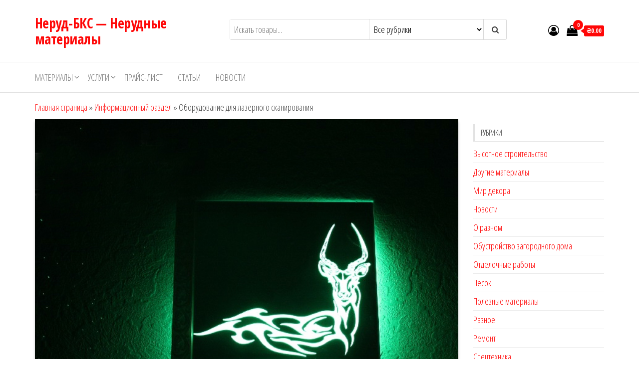

--- FILE ---
content_type: text/html; charset=UTF-8
request_url: https://neruds.ru/strojka/oborudovanie-dlya-lazernogo-skanirovaniya.html
body_size: 16580
content:
<!DOCTYPE html>
<html lang="ru-RU">
    <head>
        <meta charset="UTF-8">
        <meta name="viewport" content="width=device-width, initial-scale=1">
        <link rel="profile" href="http://gmpg.org/xfn/11">
        <meta name='robots' content='index, follow, max-image-preview:large, max-snippet:-1, max-video-preview:-1' />

	<!-- This site is optimized with the Yoast SEO plugin v26.5 - https://yoast.com/wordpress/plugins/seo/ -->
	<title>Оборудование для лазерного сканирования - Неруд-БКС - Нерудные материалы</title>
	<link rel="canonical" href="http://neruds.ru/strojka/oborudovanie-dlya-lazernogo-skanirovaniya.html" />
	<meta property="og:locale" content="ru_RU" />
	<meta property="og:type" content="article" />
	<meta property="og:title" content="Оборудование для лазерного сканирования - Неруд-БКС - Нерудные материалы" />
	<meta property="og:description" content="Область применения Оборудование для лазерного сканирования позволяет максимально быстро получить 3D-модель участка местности или крупного строительного объекта. Все другие методики&hellip;" />
	<meta property="og:url" content="http://neruds.ru/strojka/oborudovanie-dlya-lazernogo-skanirovaniya.html" />
	<meta property="og:site_name" content="Неруд-БКС - Нерудные материалы" />
	<meta property="article:published_time" content="2018-12-13T18:52:24+00:00" />
	<meta property="og:image" content="http://neruds.ru/wp-content/uploads/2018/10/2.jpg" />
	<meta property="og:image:width" content="688" />
	<meta property="og:image:height" content="533" />
	<meta property="og:image:type" content="image/jpeg" />
	<meta name="author" content="admin" />
	<meta name="twitter:card" content="summary_large_image" />
	<meta name="twitter:label1" content="Написано автором" />
	<meta name="twitter:data1" content="admin" />
	<script type="application/ld+json" class="yoast-schema-graph">{"@context":"https://schema.org","@graph":[{"@type":"WebPage","@id":"http://neruds.ru/strojka/oborudovanie-dlya-lazernogo-skanirovaniya.html","url":"http://neruds.ru/strojka/oborudovanie-dlya-lazernogo-skanirovaniya.html","name":"Оборудование для лазерного сканирования - Неруд-БКС - Нерудные материалы","isPartOf":{"@id":"https://neruds.ru/#website"},"primaryImageOfPage":{"@id":"http://neruds.ru/strojka/oborudovanie-dlya-lazernogo-skanirovaniya.html#primaryimage"},"image":{"@id":"http://neruds.ru/strojka/oborudovanie-dlya-lazernogo-skanirovaniya.html#primaryimage"},"thumbnailUrl":"https://neruds.ru/wp-content/uploads/2018/10/2.jpg","datePublished":"2018-12-13T18:52:24+00:00","author":{"@id":"https://neruds.ru/#/schema/person/fe514a856a700077851afd5496d603c1"},"breadcrumb":{"@id":"http://neruds.ru/strojka/oborudovanie-dlya-lazernogo-skanirovaniya.html#breadcrumb"},"inLanguage":"ru-RU","potentialAction":[{"@type":"ReadAction","target":["http://neruds.ru/strojka/oborudovanie-dlya-lazernogo-skanirovaniya.html"]}]},{"@type":"ImageObject","inLanguage":"ru-RU","@id":"http://neruds.ru/strojka/oborudovanie-dlya-lazernogo-skanirovaniya.html#primaryimage","url":"https://neruds.ru/wp-content/uploads/2018/10/2.jpg","contentUrl":"https://neruds.ru/wp-content/uploads/2018/10/2.jpg","width":688,"height":533},{"@type":"BreadcrumbList","@id":"http://neruds.ru/strojka/oborudovanie-dlya-lazernogo-skanirovaniya.html#breadcrumb","itemListElement":[{"@type":"ListItem","position":1,"name":"Главная страница","item":"https://neruds.ru/"},{"@type":"ListItem","position":2,"name":"Информационный раздел","item":"https://neruds.ru/staty.html"},{"@type":"ListItem","position":3,"name":"Оборудование для лазерного сканирования"}]},{"@type":"WebSite","@id":"https://neruds.ru/#website","url":"https://neruds.ru/","name":"Неруд-БКС - Нерудные материалы","description":"","potentialAction":[{"@type":"SearchAction","target":{"@type":"EntryPoint","urlTemplate":"https://neruds.ru/?s={search_term_string}"},"query-input":{"@type":"PropertyValueSpecification","valueRequired":true,"valueName":"search_term_string"}}],"inLanguage":"ru-RU"},{"@type":"Person","@id":"https://neruds.ru/#/schema/person/fe514a856a700077851afd5496d603c1","name":"admin","image":{"@type":"ImageObject","inLanguage":"ru-RU","@id":"https://neruds.ru/#/schema/person/image/","url":"https://secure.gravatar.com/avatar/aa03cdbde1a895f239fab149674bb79d9a10c22ceafa2edb51644b484f543de4?s=96&d=mm&r=g","contentUrl":"https://secure.gravatar.com/avatar/aa03cdbde1a895f239fab149674bb79d9a10c22ceafa2edb51644b484f543de4?s=96&d=mm&r=g","caption":"admin"},"url":"https://neruds.ru/author/admin"}]}</script>
	<!-- / Yoast SEO plugin. -->


<link rel='dns-prefetch' href='//fonts.googleapis.com' />
<link href='https://fonts.gstatic.com' crossorigin rel='preconnect' />
<link rel="alternate" title="oEmbed (JSON)" type="application/json+oembed" href="https://neruds.ru/wp-json/oembed/1.0/embed?url=https%3A%2F%2Fneruds.ru%2Fstrojka%2Foborudovanie-dlya-lazernogo-skanirovaniya.html" />
<link rel="alternate" title="oEmbed (XML)" type="text/xml+oembed" href="https://neruds.ru/wp-json/oembed/1.0/embed?url=https%3A%2F%2Fneruds.ru%2Fstrojka%2Foborudovanie-dlya-lazernogo-skanirovaniya.html&#038;format=xml" />
<style id='wp-img-auto-sizes-contain-inline-css' type='text/css'>
img:is([sizes=auto i],[sizes^="auto," i]){contain-intrinsic-size:3000px 1500px}
/*# sourceURL=wp-img-auto-sizes-contain-inline-css */
</style>
<style id='wp-emoji-styles-inline-css' type='text/css'>

	img.wp-smiley, img.emoji {
		display: inline !important;
		border: none !important;
		box-shadow: none !important;
		height: 1em !important;
		width: 1em !important;
		margin: 0 0.07em !important;
		vertical-align: -0.1em !important;
		background: none !important;
		padding: 0 !important;
	}
/*# sourceURL=wp-emoji-styles-inline-css */
</style>
<style id='classic-theme-styles-inline-css' type='text/css'>
/*! This file is auto-generated */
.wp-block-button__link{color:#fff;background-color:#32373c;border-radius:9999px;box-shadow:none;text-decoration:none;padding:calc(.667em + 2px) calc(1.333em + 2px);font-size:1.125em}.wp-block-file__button{background:#32373c;color:#fff;text-decoration:none}
/*# sourceURL=/wp-includes/css/classic-themes.min.css */
</style>
<link rel='stylesheet' id='woocommerce-layout-css' href='https://neruds.ru/wp-content/plugins/woocommerce/assets/css/woocommerce-layout.css?ver=10.4.3' type='text/css' media='all' />
<link rel='stylesheet' id='woocommerce-smallscreen-css' href='https://neruds.ru/wp-content/plugins/woocommerce/assets/css/woocommerce-smallscreen.css?ver=10.4.3' type='text/css' media='only screen and (max-width: 768px)' />
<link rel='stylesheet' id='woocommerce-general-css' href='https://neruds.ru/wp-content/plugins/woocommerce/assets/css/woocommerce.css?ver=10.4.3' type='text/css' media='all' />
<style id='woocommerce-inline-inline-css' type='text/css'>
.woocommerce form .form-row .required { visibility: visible; }
/*# sourceURL=woocommerce-inline-inline-css */
</style>
<link rel='stylesheet' id='envo-storefront-fonts-css' href='https://fonts.googleapis.com/css?family=Open+Sans+Condensed%3A300%2C500%2C700&#038;subset=cyrillic%2Ccyrillic-ext%2Cgreek%2Cgreek-ext%2Clatin-ext%2Cvietnamese' type='text/css' media='all' />
<link rel='stylesheet' id='bootstrap-css' href='https://neruds.ru/wp-content/themes/envo-storefront/css/bootstrap.css?ver=3.3.7' type='text/css' media='all' />
<link rel='stylesheet' id='mmenu-light-css' href='https://neruds.ru/wp-content/themes/envo-storefront/css/mmenu-light.min.css?ver=1.0.7' type='text/css' media='all' />
<link rel='stylesheet' id='envo-storefront-stylesheet-css' href='https://neruds.ru/wp-content/themes/envo-storefront/style.css?ver=1.0.7' type='text/css' media='all' />
<link rel='stylesheet' id='font-awesome-css' href='https://neruds.ru/wp-content/themes/envo-storefront/css/font-awesome.min.css?ver=4.7.0' type='text/css' media='all' />
<link rel='stylesheet' id='yarpp-thumbnails-css' href='https://neruds.ru/wp-content/plugins/yet-another-related-posts-plugin/style/styles_thumbnails.css?ver=5.30.11' type='text/css' media='all' />
<style id='yarpp-thumbnails-inline-css' type='text/css'>
.yarpp-thumbnails-horizontal .yarpp-thumbnail {width: 160px;height: 200px;margin: 5px;margin-left: 0px;}.yarpp-thumbnail > img, .yarpp-thumbnail-default {width: 150px;height: 150px;margin: 5px;}.yarpp-thumbnails-horizontal .yarpp-thumbnail-title {margin: 7px;margin-top: 0px;width: 150px;}.yarpp-thumbnail-default > img {min-height: 150px;min-width: 150px;}
.yarpp-thumbnails-horizontal .yarpp-thumbnail {width: 160px;height: 200px;margin: 5px;margin-left: 0px;}.yarpp-thumbnail > img, .yarpp-thumbnail-default {width: 150px;height: 150px;margin: 5px;}.yarpp-thumbnails-horizontal .yarpp-thumbnail-title {margin: 7px;margin-top: 0px;width: 150px;}.yarpp-thumbnail-default > img {min-height: 150px;min-width: 150px;}
/*# sourceURL=yarpp-thumbnails-inline-css */
</style>
<link rel='stylesheet' id='yarppRelatedCss-css' href='https://neruds.ru/wp-content/plugins/yet-another-related-posts-plugin/style/related.css?ver=5.30.11' type='text/css' media='all' />
<script type="text/javascript" src="https://neruds.ru/wp-includes/js/jquery/jquery.min.js?ver=3.7.1" id="jquery-core-js"></script>
<script type="text/javascript" src="https://neruds.ru/wp-includes/js/jquery/jquery-migrate.min.js?ver=3.4.1" id="jquery-migrate-js"></script>
<script type="text/javascript" src="http://neruds.ru/wp-content/plugins/wp-fluid-images//lib/fluidimage.js?ver=1.0" id="fluidimage-js"></script>
<script type="text/javascript" src="https://neruds.ru/wp-content/plugins/woocommerce/assets/js/jquery-blockui/jquery.blockUI.min.js?ver=2.7.0-wc.10.4.3" id="wc-jquery-blockui-js" defer="defer" data-wp-strategy="defer"></script>
<script type="text/javascript" src="https://neruds.ru/wp-content/plugins/woocommerce/assets/js/js-cookie/js.cookie.min.js?ver=2.1.4-wc.10.4.3" id="wc-js-cookie-js" defer="defer" data-wp-strategy="defer"></script>
<script type="text/javascript" id="woocommerce-js-extra">
/* <![CDATA[ */
var woocommerce_params = {"ajax_url":"/wp-admin/admin-ajax.php","wc_ajax_url":"/?wc-ajax=%%endpoint%%","i18n_password_show":"\u041f\u043e\u043a\u0430\u0437\u0430\u0442\u044c \u043f\u0430\u0440\u043e\u043b\u044c","i18n_password_hide":"\u0421\u043a\u0440\u044b\u0442\u044c \u043f\u0430\u0440\u043e\u043b\u044c"};
//# sourceURL=woocommerce-js-extra
/* ]]> */
</script>
<script type="text/javascript" src="https://neruds.ru/wp-content/plugins/woocommerce/assets/js/frontend/woocommerce.min.js?ver=10.4.3" id="woocommerce-js" defer="defer" data-wp-strategy="defer"></script>
<script type="text/javascript" id="wc-cart-fragments-js-extra">
/* <![CDATA[ */
var wc_cart_fragments_params = {"ajax_url":"/wp-admin/admin-ajax.php","wc_ajax_url":"/?wc-ajax=%%endpoint%%","cart_hash_key":"wc_cart_hash_1b9f2ae8405c87f77b59ee20a99d6f00","fragment_name":"wc_fragments_1b9f2ae8405c87f77b59ee20a99d6f00","request_timeout":"5000"};
//# sourceURL=wc-cart-fragments-js-extra
/* ]]> */
</script>
<script type="text/javascript" src="https://neruds.ru/wp-content/plugins/woocommerce/assets/js/frontend/cart-fragments.min.js?ver=10.4.3" id="wc-cart-fragments-js" defer="defer" data-wp-strategy="defer"></script>
<link rel="https://api.w.org/" href="https://neruds.ru/wp-json/" /><link rel="alternate" title="JSON" type="application/json" href="https://neruds.ru/wp-json/wp/v2/posts/6435" /><link rel="EditURI" type="application/rsd+xml" title="RSD" href="https://neruds.ru/xmlrpc.php?rsd" />
<meta name="generator" content="WordPress 6.9" />
<meta name="generator" content="WooCommerce 10.4.3" />
<link rel='shortlink' href='https://neruds.ru/?p=6435' />
<script async src="https://pagead2.googlesyndication.com/pagead/js/adsbygoogle.js?client=ca-pub-9891942531980624"
     crossorigin="anonymous"></script>

<meta name="yandex-verification" content="c918aee4065896a4" />
<style data-context="foundation-flickity-css">/*! Flickity v2.0.2
http://flickity.metafizzy.co
---------------------------------------------- */.flickity-enabled{position:relative}.flickity-enabled:focus{outline:0}.flickity-viewport{overflow:hidden;position:relative;height:100%}.flickity-slider{position:absolute;width:100%;height:100%}.flickity-enabled.is-draggable{-webkit-tap-highlight-color:transparent;tap-highlight-color:transparent;-webkit-user-select:none;-moz-user-select:none;-ms-user-select:none;user-select:none}.flickity-enabled.is-draggable .flickity-viewport{cursor:move;cursor:-webkit-grab;cursor:grab}.flickity-enabled.is-draggable .flickity-viewport.is-pointer-down{cursor:-webkit-grabbing;cursor:grabbing}.flickity-prev-next-button{position:absolute;top:50%;width:44px;height:44px;border:none;border-radius:50%;background:#fff;background:hsla(0,0%,100%,.75);cursor:pointer;-webkit-transform:translateY(-50%);transform:translateY(-50%)}.flickity-prev-next-button:hover{background:#fff}.flickity-prev-next-button:focus{outline:0;box-shadow:0 0 0 5px #09f}.flickity-prev-next-button:active{opacity:.6}.flickity-prev-next-button.previous{left:10px}.flickity-prev-next-button.next{right:10px}.flickity-rtl .flickity-prev-next-button.previous{left:auto;right:10px}.flickity-rtl .flickity-prev-next-button.next{right:auto;left:10px}.flickity-prev-next-button:disabled{opacity:.3;cursor:auto}.flickity-prev-next-button svg{position:absolute;left:20%;top:20%;width:60%;height:60%}.flickity-prev-next-button .arrow{fill:#333}.flickity-page-dots{position:absolute;width:100%;bottom:-25px;padding:0;margin:0;list-style:none;text-align:center;line-height:1}.flickity-rtl .flickity-page-dots{direction:rtl}.flickity-page-dots .dot{display:inline-block;width:10px;height:10px;margin:0 8px;background:#333;border-radius:50%;opacity:.25;cursor:pointer}.flickity-page-dots .dot.is-selected{opacity:1}</style><style data-context="foundation-slideout-css">.slideout-menu{position:fixed;left:0;top:0;bottom:0;right:auto;z-index:0;width:256px;overflow-y:auto;-webkit-overflow-scrolling:touch;display:none}.slideout-menu.pushit-right{left:auto;right:0}.slideout-panel{position:relative;z-index:1;will-change:transform}.slideout-open,.slideout-open .slideout-panel,.slideout-open body{overflow:hidden}.slideout-open .slideout-menu{display:block}.pushit{display:none}</style><link rel="pingback" href="https://neruds.ru/xmlrpc.php">
	<noscript><style>.woocommerce-product-gallery{ opacity: 1 !important; }</style></noscript>
	<style type="text/css">.recentcomments a{display:inline !important;padding:0 !important;margin:0 !important;}</style><link rel="canonical" href="https://neruds.ru/strojka/oborudovanie-dlya-lazernogo-skanirovaniya.html" />

<style>.ios7.web-app-mode.has-fixed header{ background-color: rgba(3,122,221,.88);}</style>    <link rel='stylesheet' id='wc-blocks-style-css' href='https://neruds.ru/wp-content/plugins/woocommerce/assets/client/blocks/wc-blocks.css?ver=wc-10.4.3' type='text/css' media='all' />
<style id='global-styles-inline-css' type='text/css'>
:root{--wp--preset--aspect-ratio--square: 1;--wp--preset--aspect-ratio--4-3: 4/3;--wp--preset--aspect-ratio--3-4: 3/4;--wp--preset--aspect-ratio--3-2: 3/2;--wp--preset--aspect-ratio--2-3: 2/3;--wp--preset--aspect-ratio--16-9: 16/9;--wp--preset--aspect-ratio--9-16: 9/16;--wp--preset--color--black: #000000;--wp--preset--color--cyan-bluish-gray: #abb8c3;--wp--preset--color--white: #ffffff;--wp--preset--color--pale-pink: #f78da7;--wp--preset--color--vivid-red: #cf2e2e;--wp--preset--color--luminous-vivid-orange: #ff6900;--wp--preset--color--luminous-vivid-amber: #fcb900;--wp--preset--color--light-green-cyan: #7bdcb5;--wp--preset--color--vivid-green-cyan: #00d084;--wp--preset--color--pale-cyan-blue: #8ed1fc;--wp--preset--color--vivid-cyan-blue: #0693e3;--wp--preset--color--vivid-purple: #9b51e0;--wp--preset--gradient--vivid-cyan-blue-to-vivid-purple: linear-gradient(135deg,rgb(6,147,227) 0%,rgb(155,81,224) 100%);--wp--preset--gradient--light-green-cyan-to-vivid-green-cyan: linear-gradient(135deg,rgb(122,220,180) 0%,rgb(0,208,130) 100%);--wp--preset--gradient--luminous-vivid-amber-to-luminous-vivid-orange: linear-gradient(135deg,rgb(252,185,0) 0%,rgb(255,105,0) 100%);--wp--preset--gradient--luminous-vivid-orange-to-vivid-red: linear-gradient(135deg,rgb(255,105,0) 0%,rgb(207,46,46) 100%);--wp--preset--gradient--very-light-gray-to-cyan-bluish-gray: linear-gradient(135deg,rgb(238,238,238) 0%,rgb(169,184,195) 100%);--wp--preset--gradient--cool-to-warm-spectrum: linear-gradient(135deg,rgb(74,234,220) 0%,rgb(151,120,209) 20%,rgb(207,42,186) 40%,rgb(238,44,130) 60%,rgb(251,105,98) 80%,rgb(254,248,76) 100%);--wp--preset--gradient--blush-light-purple: linear-gradient(135deg,rgb(255,206,236) 0%,rgb(152,150,240) 100%);--wp--preset--gradient--blush-bordeaux: linear-gradient(135deg,rgb(254,205,165) 0%,rgb(254,45,45) 50%,rgb(107,0,62) 100%);--wp--preset--gradient--luminous-dusk: linear-gradient(135deg,rgb(255,203,112) 0%,rgb(199,81,192) 50%,rgb(65,88,208) 100%);--wp--preset--gradient--pale-ocean: linear-gradient(135deg,rgb(255,245,203) 0%,rgb(182,227,212) 50%,rgb(51,167,181) 100%);--wp--preset--gradient--electric-grass: linear-gradient(135deg,rgb(202,248,128) 0%,rgb(113,206,126) 100%);--wp--preset--gradient--midnight: linear-gradient(135deg,rgb(2,3,129) 0%,rgb(40,116,252) 100%);--wp--preset--font-size--small: 13px;--wp--preset--font-size--medium: 20px;--wp--preset--font-size--large: 36px;--wp--preset--font-size--x-large: 42px;--wp--preset--spacing--20: 0.44rem;--wp--preset--spacing--30: 0.67rem;--wp--preset--spacing--40: 1rem;--wp--preset--spacing--50: 1.5rem;--wp--preset--spacing--60: 2.25rem;--wp--preset--spacing--70: 3.38rem;--wp--preset--spacing--80: 5.06rem;--wp--preset--shadow--natural: 6px 6px 9px rgba(0, 0, 0, 0.2);--wp--preset--shadow--deep: 12px 12px 50px rgba(0, 0, 0, 0.4);--wp--preset--shadow--sharp: 6px 6px 0px rgba(0, 0, 0, 0.2);--wp--preset--shadow--outlined: 6px 6px 0px -3px rgb(255, 255, 255), 6px 6px rgb(0, 0, 0);--wp--preset--shadow--crisp: 6px 6px 0px rgb(0, 0, 0);}:where(.is-layout-flex){gap: 0.5em;}:where(.is-layout-grid){gap: 0.5em;}body .is-layout-flex{display: flex;}.is-layout-flex{flex-wrap: wrap;align-items: center;}.is-layout-flex > :is(*, div){margin: 0;}body .is-layout-grid{display: grid;}.is-layout-grid > :is(*, div){margin: 0;}:where(.wp-block-columns.is-layout-flex){gap: 2em;}:where(.wp-block-columns.is-layout-grid){gap: 2em;}:where(.wp-block-post-template.is-layout-flex){gap: 1.25em;}:where(.wp-block-post-template.is-layout-grid){gap: 1.25em;}.has-black-color{color: var(--wp--preset--color--black) !important;}.has-cyan-bluish-gray-color{color: var(--wp--preset--color--cyan-bluish-gray) !important;}.has-white-color{color: var(--wp--preset--color--white) !important;}.has-pale-pink-color{color: var(--wp--preset--color--pale-pink) !important;}.has-vivid-red-color{color: var(--wp--preset--color--vivid-red) !important;}.has-luminous-vivid-orange-color{color: var(--wp--preset--color--luminous-vivid-orange) !important;}.has-luminous-vivid-amber-color{color: var(--wp--preset--color--luminous-vivid-amber) !important;}.has-light-green-cyan-color{color: var(--wp--preset--color--light-green-cyan) !important;}.has-vivid-green-cyan-color{color: var(--wp--preset--color--vivid-green-cyan) !important;}.has-pale-cyan-blue-color{color: var(--wp--preset--color--pale-cyan-blue) !important;}.has-vivid-cyan-blue-color{color: var(--wp--preset--color--vivid-cyan-blue) !important;}.has-vivid-purple-color{color: var(--wp--preset--color--vivid-purple) !important;}.has-black-background-color{background-color: var(--wp--preset--color--black) !important;}.has-cyan-bluish-gray-background-color{background-color: var(--wp--preset--color--cyan-bluish-gray) !important;}.has-white-background-color{background-color: var(--wp--preset--color--white) !important;}.has-pale-pink-background-color{background-color: var(--wp--preset--color--pale-pink) !important;}.has-vivid-red-background-color{background-color: var(--wp--preset--color--vivid-red) !important;}.has-luminous-vivid-orange-background-color{background-color: var(--wp--preset--color--luminous-vivid-orange) !important;}.has-luminous-vivid-amber-background-color{background-color: var(--wp--preset--color--luminous-vivid-amber) !important;}.has-light-green-cyan-background-color{background-color: var(--wp--preset--color--light-green-cyan) !important;}.has-vivid-green-cyan-background-color{background-color: var(--wp--preset--color--vivid-green-cyan) !important;}.has-pale-cyan-blue-background-color{background-color: var(--wp--preset--color--pale-cyan-blue) !important;}.has-vivid-cyan-blue-background-color{background-color: var(--wp--preset--color--vivid-cyan-blue) !important;}.has-vivid-purple-background-color{background-color: var(--wp--preset--color--vivid-purple) !important;}.has-black-border-color{border-color: var(--wp--preset--color--black) !important;}.has-cyan-bluish-gray-border-color{border-color: var(--wp--preset--color--cyan-bluish-gray) !important;}.has-white-border-color{border-color: var(--wp--preset--color--white) !important;}.has-pale-pink-border-color{border-color: var(--wp--preset--color--pale-pink) !important;}.has-vivid-red-border-color{border-color: var(--wp--preset--color--vivid-red) !important;}.has-luminous-vivid-orange-border-color{border-color: var(--wp--preset--color--luminous-vivid-orange) !important;}.has-luminous-vivid-amber-border-color{border-color: var(--wp--preset--color--luminous-vivid-amber) !important;}.has-light-green-cyan-border-color{border-color: var(--wp--preset--color--light-green-cyan) !important;}.has-vivid-green-cyan-border-color{border-color: var(--wp--preset--color--vivid-green-cyan) !important;}.has-pale-cyan-blue-border-color{border-color: var(--wp--preset--color--pale-cyan-blue) !important;}.has-vivid-cyan-blue-border-color{border-color: var(--wp--preset--color--vivid-cyan-blue) !important;}.has-vivid-purple-border-color{border-color: var(--wp--preset--color--vivid-purple) !important;}.has-vivid-cyan-blue-to-vivid-purple-gradient-background{background: var(--wp--preset--gradient--vivid-cyan-blue-to-vivid-purple) !important;}.has-light-green-cyan-to-vivid-green-cyan-gradient-background{background: var(--wp--preset--gradient--light-green-cyan-to-vivid-green-cyan) !important;}.has-luminous-vivid-amber-to-luminous-vivid-orange-gradient-background{background: var(--wp--preset--gradient--luminous-vivid-amber-to-luminous-vivid-orange) !important;}.has-luminous-vivid-orange-to-vivid-red-gradient-background{background: var(--wp--preset--gradient--luminous-vivid-orange-to-vivid-red) !important;}.has-very-light-gray-to-cyan-bluish-gray-gradient-background{background: var(--wp--preset--gradient--very-light-gray-to-cyan-bluish-gray) !important;}.has-cool-to-warm-spectrum-gradient-background{background: var(--wp--preset--gradient--cool-to-warm-spectrum) !important;}.has-blush-light-purple-gradient-background{background: var(--wp--preset--gradient--blush-light-purple) !important;}.has-blush-bordeaux-gradient-background{background: var(--wp--preset--gradient--blush-bordeaux) !important;}.has-luminous-dusk-gradient-background{background: var(--wp--preset--gradient--luminous-dusk) !important;}.has-pale-ocean-gradient-background{background: var(--wp--preset--gradient--pale-ocean) !important;}.has-electric-grass-gradient-background{background: var(--wp--preset--gradient--electric-grass) !important;}.has-midnight-gradient-background{background: var(--wp--preset--gradient--midnight) !important;}.has-small-font-size{font-size: var(--wp--preset--font-size--small) !important;}.has-medium-font-size{font-size: var(--wp--preset--font-size--medium) !important;}.has-large-font-size{font-size: var(--wp--preset--font-size--large) !important;}.has-x-large-font-size{font-size: var(--wp--preset--font-size--x-large) !important;}
/*# sourceURL=global-styles-inline-css */
</style>
</head>
    <body id="blog" class="wp-singular post-template-default single single-post postid-6435 single-format-standard wp-theme-envo-storefront theme-envo-storefront woocommerce-no-js">
        <a class="skip-link screen-reader-text" href="#site-content">Перейти к содержимому</a>        <div class="page-wrap">
            <div class="site-header container-fluid">
    <div class="container" >
        <div class="heading-row row" >
            <div class="site-heading col-md-4 col-xs-12" >
                <div class="site-branding-logo">
                                    </div>
                <div class="site-branding-text">
                                            <p class="site-title"><a href="https://neruds.ru/" rel="home">Неруд-БКС &#8212; Нерудные материалы</a></p>
                    
                                    </div><!-- .site-branding-text -->
            </div>
            <div class="search-heading col-md-6 col-xs-12">
                                    <div class="header-search-form">
                        <form role="search" method="get" action="https://neruds.ru/">
                            <input type="hidden" name="post_type" value="product" />
                            <input class="header-search-input" name="s" type="text" placeholder="Искать товары..."/>
                            <select class="header-search-select" name="product_cat">
                                <option value="">Все рубрики</option> 
                                <option value="uncategorized">Uncategorized (648)</option><option value="iphone">Iphone (4)</option><option value="noutbuki">Ноутбуки (28)</option>                            </select>
                            <button class="header-search-button" type="submit"><i class="fa fa-search" aria-hidden="true"></i></button>
                        </form>
                    </div>
                                            </div>
                            <div class="header-right col-md-2 hidden-xs" >
                                <div class="header-cart">
                <div class="header-cart-block">
                    <div class="header-cart-inner">
                        	
        <a class="cart-contents" href="https://neruds.ru" title="Просмотреть свою корзину">
            <i class="fa fa-shopping-bag"><span class="count">0</span></i>
            <div class="amount-cart">&#8372;0.00</div> 
        </a>
                                <ul class="site-header-cart menu list-unstyled text-center">
                            <li>
                                <div class="widget woocommerce widget_shopping_cart"><div class="widget_shopping_cart_content"></div></div>                            </li>
                        </ul>
                    </div>
                </div>
            </div>
                                            <div class="header-my-account">
                <div class="header-login"> 
                    <a href="" title="Учетная запись">
                        <i class="fa fa-user-circle-o"></i>
                    </a>
                </div>
            </div>
                            </div>	
                    </div>
    </div>
</div>
 
<div class="main-menu">
    <nav id="site-navigation" class="navbar navbar-default">     
        <div class="container">   
            <div class="navbar-header">
                                    <span class="navbar-brand brand-absolute visible-xs">Меню</span>
                                            <div class="mobile-cart visible-xs" >
                                        <div class="header-cart">
                <div class="header-cart-block">
                    <div class="header-cart-inner">
                        	
        <a class="cart-contents" href="https://neruds.ru" title="Просмотреть свою корзину">
            <i class="fa fa-shopping-bag"><span class="count">0</span></i>
            <div class="amount-cart">&#8372;0.00</div> 
        </a>
                                <ul class="site-header-cart menu list-unstyled text-center">
                            <li>
                                <div class="widget woocommerce widget_shopping_cart"><div class="widget_shopping_cart_content"></div></div>                            </li>
                        </ul>
                    </div>
                </div>
            </div>
                                    </div>	
                                                                <div class="mobile-account visible-xs" >
                                        <div class="header-my-account">
                <div class="header-login"> 
                    <a href="" title="Учетная запись">
                        <i class="fa fa-user-circle-o"></i>
                    </a>
                </div>
            </div>
                                    </div>
                                        <a href="#" id="main-menu-panel" class="open-panel" data-panel="main-menu-panel">
                        <span></span>
                        <span></span>
                        <span></span>
                    </a>
                            </div>
            <div id="my-menu" class="menu-container"><ul id="menu-top2" class="nav navbar-nav navbar-left"><li itemscope="itemscope" itemtype="https://www.schema.org/SiteNavigationElement" id="menu-item-1726" class="menu-item menu-item-type-post_type menu-item-object-page menu-item-has-children dropdown menu-item-1726 nav-item"><a title="Материалы" href="https://neruds.ru/pesok-sheben.html" data-toggle="dropdown" aria-haspopup="true" aria-expanded="false" class="dropdown-toggle nav-link" id="menu-item-dropdown-1726">Материалы</a>
<ul class="dropdown-menu" aria-labelledby="menu-item-dropdown-1726" role="menu">
	<li itemscope="itemscope" itemtype="https://www.schema.org/SiteNavigationElement" id="menu-item-1727" class="menu-item menu-item-type-post_type menu-item-object-page menu-item-1727 nav-item"><a title="Песок" href="https://neruds.ru/pesok.html" class="dropdown-item">Песок</a></li>
	<li itemscope="itemscope" itemtype="https://www.schema.org/SiteNavigationElement" id="menu-item-1728" class="menu-item menu-item-type-post_type menu-item-object-page menu-item-1728 nav-item"><a title="Щебень" href="https://neruds.ru/sheben.html" class="dropdown-item">Щебень</a></li>
	<li itemscope="itemscope" itemtype="https://www.schema.org/SiteNavigationElement" id="menu-item-1729" class="menu-item menu-item-type-post_type menu-item-object-page menu-item-1729 nav-item"><a title="Бетон" href="https://neruds.ru/betons.html" class="dropdown-item">Бетон</a></li>
	<li itemscope="itemscope" itemtype="https://www.schema.org/SiteNavigationElement" id="menu-item-1730" class="menu-item menu-item-type-post_type menu-item-object-page menu-item-1730 nav-item"><a title="Грунт" href="https://neruds.ru/grunt.html" class="dropdown-item">Грунт</a></li>
	<li itemscope="itemscope" itemtype="https://www.schema.org/SiteNavigationElement" id="menu-item-1731" class="menu-item menu-item-type-post_type menu-item-object-page menu-item-1731 nav-item"><a title="Асфальтная крошка" href="https://neruds.ru/asfalt.html" class="dropdown-item">Асфальтная крошка</a></li>
	<li itemscope="itemscope" itemtype="https://www.schema.org/SiteNavigationElement" id="menu-item-1733" class="menu-item menu-item-type-post_type menu-item-object-page menu-item-1733 nav-item"><a title="Бой кирпича" href="https://neruds.ru/kirpich.html" class="dropdown-item">Бой кирпича</a></li>
	<li itemscope="itemscope" itemtype="https://www.schema.org/SiteNavigationElement" id="menu-item-1732" class="menu-item menu-item-type-post_type menu-item-object-page menu-item-1732 nav-item"><a title="Бой бетона" href="https://neruds.ru/beton_price.html" class="dropdown-item">Бой бетона</a></li>
	<li itemscope="itemscope" itemtype="https://www.schema.org/SiteNavigationElement" id="menu-item-1734" class="menu-item menu-item-type-post_type menu-item-object-page menu-item-1734 nav-item"><a title="Каменный уголь" href="https://neruds.ru/ugol.html" class="dropdown-item">Каменный уголь</a></li>
</ul>
</li>
<li itemscope="itemscope" itemtype="https://www.schema.org/SiteNavigationElement" id="menu-item-1721" class="menu-item menu-item-type-custom menu-item-object-custom menu-item-has-children dropdown menu-item-1721 nav-item"><a title="Услуги" href="#" data-toggle="dropdown" aria-haspopup="true" aria-expanded="false" class="dropdown-toggle nav-link" id="menu-item-dropdown-1721">Услуги</a>
<ul class="dropdown-menu" aria-labelledby="menu-item-dropdown-1721" role="menu">
	<li itemscope="itemscope" itemtype="https://www.schema.org/SiteNavigationElement" id="menu-item-1723" class="menu-item menu-item-type-post_type menu-item-object-page menu-item-1723 nav-item"><a title="Вывоз снега" href="https://neruds.ru/vivoz_snega.html" class="dropdown-item">Вывоз снега</a></li>
	<li itemscope="itemscope" itemtype="https://www.schema.org/SiteNavigationElement" id="menu-item-1722" class="menu-item menu-item-type-post_type menu-item-object-page menu-item-1722 nav-item"><a title="Вывоз мусора" href="https://neruds.ru/vivoz_musora.html" class="dropdown-item">Вывоз мусора</a></li>
	<li itemscope="itemscope" itemtype="https://www.schema.org/SiteNavigationElement" id="menu-item-1725" class="menu-item menu-item-type-post_type menu-item-object-page menu-item-1725 nav-item"><a title="Вывоз грунта" href="https://neruds.ru/vivoz_grunta.html" class="dropdown-item">Вывоз грунта</a></li>
	<li itemscope="itemscope" itemtype="https://www.schema.org/SiteNavigationElement" id="menu-item-1724" class="menu-item menu-item-type-post_type menu-item-object-page menu-item-1724 nav-item"><a title="Аренда трала" href="https://neruds.ru/tral.html" class="dropdown-item">Аренда трала</a></li>
</ul>
</li>
<li itemscope="itemscope" itemtype="https://www.schema.org/SiteNavigationElement" id="menu-item-1715" class="menu-item menu-item-type-post_type menu-item-object-page menu-item-1715 nav-item"><a title="Прайс-лист" href="https://neruds.ru/price.html" class="nav-link">Прайс-лист</a></li>
<li itemscope="itemscope" itemtype="https://www.schema.org/SiteNavigationElement" id="menu-item-1764" class="menu-item menu-item-type-post_type menu-item-object-page current_page_parent menu-item-1764 nav-item"><a title="Статьи" href="https://neruds.ru/staty.html" class="nav-link">Статьи</a></li>
<li itemscope="itemscope" itemtype="https://www.schema.org/SiteNavigationElement" id="menu-item-1767" class="menu-item menu-item-type-taxonomy menu-item-object-category menu-item-1767 nav-item"><a title="Новости" href="https://neruds.ru/novosti" class="nav-link">Новости</a></li>
</ul></div>        </div>
            </nav> 
</div>
            <div id="site-content" class="container main-container" role="main">
    <div class="page-area">
        <p id="breadcrumbs" class="text-left"><span><span><a href="https://neruds.ru/">Главная страница</a></span> » <span><a href="https://neruds.ru/staty.html">Информационный раздел</a></span> » <span class="breadcrumb_last" aria-current="page">Оборудование для лазерного сканирования</span></span></p>            

<!-- start content container -->
<!-- start content container -->
<div class="row">      
    <article class="col-md-9">
                                 
                <div class="post-6435 post type-post status-publish format-standard has-post-thumbnail hentry category-strojka">
                                <div class="news-thumb ">
                <img src="https://neruds.ru/wp-content/uploads/2018/10/2.jpg" class="attachment-envo-storefront-single size-envo-storefront-single wp-post-image" alt="" decoding="async" fetchpriority="high" srcset="https://neruds.ru/wp-content/uploads/2018/10/2.jpg 688w, https://neruds.ru/wp-content/uploads/2018/10/2-300x232.jpg 300w" sizes="(max-width: 688px) 100vw, 688px" />            </div><!-- .news-thumb -->	
                                <div class="single-head has-thumbnail">
                                <span class="posted-date">
            13.12.2018        </span>
                                        <span class="author-meta">
            <span class="author-meta-by">Автор:</span>
            <a href="https://neruds.ru/author/admin">
                admin            </a>
        </span>
                                        <span class="comments-meta">
            Откл            <i class="fa fa-comments-o"></i>
        </span>
                                <h1 class="single-title">Оборудование для лазерного сканирования</h1>                    </div>
                    <div class="single-content">
                        <div class="single-entry-summary">
                             
                            <h2>Область применения</h2>
<p>Оборудование для лазерного сканирования позволяет максимально быстро получить 3D-модель участка местности или крупного строительного объекта. Все другие методики значительно отстают по функциональности и уверенно теряют свои позиции.
<p>Принцип сканирования заключается в измерении расстояния до множества точек в заданном пространстве с помощью импульсного излучения лазера. Результатом является множество координат, из которых специализированное программное обеспечение способно построить объемную модель, которая будет отличаться:
<ol>
<li>Высокой точностью. Данный способ подходит даже для контроля состояния зданий (определения деформаций или проседания несущих стен и т.п.).</li>
<li>Информативностью и детализацией.</li>
<li>Удобным форматом для дальнейшей обработки. Данные можно конвертировать в другой формат и использовать для создания отчетов, презентаций, проектирования.</li>
<li>Разумными затратами на этап сбора информации.</li>
</ol>
<p>Использование подобных технологий (<a href="https://www.technokauf.ru/catalog/nazemnye_i_ruchnye_skanery/" target="_blank">https://www.technokauf.ru/catalog/nazemnye_i_ruchnye_skanery/</a>) является важным этапом на пути к цифровизации деятельности компании. С их помощью можно решать следующие задачи:
<ol>
<li>Контролировать этапы застройки объекта и возведения отдельных строений.</li>
<li>Производить оценку новых территорий, составлять планы и карты.</li>
<li>Осуществлять мониторинг чрезвычайных ситуаций.</li>
<li>Проверять здания, например, находящиеся в аварийном состоянии.</li>
<li>Проектирование.</li>
</ol>
<p>Перечень далеко не полон, и в него можно добавить немало типично геодезических функций.
<h2>Разновидности</h2>
<p>Оборудование для лазерного сканирования (модели <a href="https://www.technokauf.ru/" target="_blank">здесь</a>) очень разнообразно и включает в себя обширный модельный ряд. Наиболее проста для понимания классификация по способу использования:
<ol>
<li>Стационарные приборы. Они оптимальны для помещений и стационарных построек, в том числе и имеющих значительные габариты. Приборы отличаются доступной стоимостью и простотой эксплуатации.</li>
<li>Устанавливаемые на автотехнику. Это дает определенную мобильность и возможность работы в полевых условиях.</li>
<li>Устанавливаемые на летательные аппараты, в том числе и беспилотники. Наиболее производительное исполнение, позволяющее охватить большую территорию.</li>
</ol>
<p>Внутри рассматриваемой классификации существует более точное разделение по эксплуатационным характеристикам и возможностям.
<div style="clear:both; margin-top:0em; margin-bottom:1em;"><a href="https://neruds.ru/strojka/mpk-doska-dlya-zaborov-i-ograzhdenij-praktichno-krasivo-i-nadolgo.html" target="_self" rel="nofollow" class="u7363fce25436c6642aacc9ec5d3e3b45"><!-- INLINE RELATED POSTS 1/3 //--><style> .u7363fce25436c6642aacc9ec5d3e3b45 { padding:0px; margin: 0; padding-top:1em!important; padding-bottom:1em!important; width:100%; display: block; font-weight:bold; background-color:#2980B9; border:0!important; border-left:4px solid #E74C3C!important; box-shadow: 0 1px 2px rgba(0, 0, 0, 0.17); -moz-box-shadow: 0 1px 2px rgba(0, 0, 0, 0.17); -o-box-shadow: 0 1px 2px rgba(0, 0, 0, 0.17); -webkit-box-shadow: 0 1px 2px rgba(0, 0, 0, 0.17); text-decoration:none; } .u7363fce25436c6642aacc9ec5d3e3b45:active, .u7363fce25436c6642aacc9ec5d3e3b45:hover { opacity: 1; transition: opacity 250ms; webkit-transition: opacity 250ms; text-decoration:none; } .u7363fce25436c6642aacc9ec5d3e3b45 { transition: background-color 250ms; webkit-transition: background-color 250ms; opacity: 1; transition: opacity 250ms; webkit-transition: opacity 250ms; } .u7363fce25436c6642aacc9ec5d3e3b45 .ctaText { font-weight:bold; color:#ECF0F1; text-decoration:none; font-size: 16px; } .u7363fce25436c6642aacc9ec5d3e3b45 .postTitle { color:#FFFFFF; text-decoration: underline!important; font-size: 16px; } .u7363fce25436c6642aacc9ec5d3e3b45:hover .postTitle { text-decoration: underline!important; } </style><div style="padding-left:1em; padding-right:1em;"><span class="ctaText">Читайте также:</span>&nbsp; <span class="postTitle">МПК-доска для заборов и ограждений: практично, красиво и надолго</span></div></a></div><p>Во всех случаях целесообразно использовать оборудование авторитетных производителей, что гарантирует срок службы и заданные параметры в полном объеме. Вторым важным условием является бережное отношение и своевременное обслуживание приборов. Как правило, сам производитель обозначает мероприятия по ТО и определяет для них сроки.
<div class='yarpp yarpp-related yarpp-related-website yarpp-template-thumbnails'>
<!-- YARPP Thumbnails -->
<h3>Похожие записи:</h3>
<div class="yarpp-thumbnails-horizontal">
<a class='yarpp-thumbnail' rel='norewrite' href='https://neruds.ru/novosti/promyshlennye-podemniki-lifty.html' title='Промышленные подъемники (лифты)'>
<img src="https://neruds.ru/wp-content/uploads/2019/08/1-3-150x150.jpg" class="attachment-thumbnail size-thumbnail wp-post-image" alt="" data-pin-nopin="true" srcset="https://neruds.ru/wp-content/uploads/2019/08/1-3-150x150.jpg 150w, https://neruds.ru/wp-content/uploads/2019/08/1-3-100x100.jpg 100w, https://neruds.ru/wp-content/uploads/2019/08/1-3-144x144.jpg 144w" sizes="(max-width: 150px) 100vw, 150px" /><span class="yarpp-thumbnail-title">Промышленные подъемники (лифты)</span></a>
<a class='yarpp-thumbnail' rel='norewrite' href='https://neruds.ru/strojka/setevoe-oborudovanie-dlya-biznesa.html' title='Сетевое оборудование для бизнеса'>
<span class="yarpp-thumbnail-default"><img src="https://neruds.ru/wp-content/plugins/yet-another-related-posts-plugin/images/default.png" alt="Default Thumbnail" data-pin-nopin="true" /></span><span class="yarpp-thumbnail-title">Сетевое оборудование для бизнеса</span></a>
<a class='yarpp-thumbnail' rel='norewrite' href='https://neruds.ru/novosti/derevoobrabatyvayushhee-oborudovanie-stanki.html' title='Деревообрабатывающее оборудование. Станки'>
<span class="yarpp-thumbnail-default"><img src="https://neruds.ru/wp-content/plugins/yet-another-related-posts-plugin/images/default.png" alt="Default Thumbnail" data-pin-nopin="true" /></span><span class="yarpp-thumbnail-title">Деревообрабатывающее оборудование. Станки</span></a>
<a class='yarpp-thumbnail' rel='norewrite' href='https://neruds.ru/staty/regulyator-davleniya-i-rasxoda.html' title='Регулятор давления и расхода'>
<span class="yarpp-thumbnail-default"><img src="https://neruds.ru/wp-content/plugins/yet-another-related-posts-plugin/images/default.png" alt="Default Thumbnail" data-pin-nopin="true" /></span><span class="yarpp-thumbnail-title">Регулятор давления и расхода</span></a>
</div>
</div>
                             
                        </div><!-- .single-entry-summary -->
                                                <div class="entry-footer"><div class="cat-links"><span class="space-right">Рубрика</span><a href="https://neruds.ru/strojka">Стройка</a></div></div>                    </div>
                    
	<nav class="navigation post-navigation" aria-label="Записи">
		<h2 class="screen-reader-text">Навигация по записям</h2>
		<div class="nav-links"><div class="nav-previous"><a href="https://neruds.ru/drugie-materialy/pochemu-trubam-ppu-otdaet-predpochtenie-vse-bolshee-kolichestvo-lyudej.html" rel="prev"><span class="screen-reader-text">Предыдущая запись</span><span aria-hidden="true" class="nav-subtitle">Предыдущий</span> <span class="nav-title"><span class="nav-title-icon-wrapper"><i class="fa fa-angle-double-left" aria-hidden="true"></i></span>Почему трубам ППУ отдает предпочтение все большее количество людей</span></a></div><div class="nav-next"><a href="https://neruds.ru/drugie-materialy/kupit-vodnye-attrakciony.html" rel="next"><span class="screen-reader-text">Следующая запись</span><span aria-hidden="true" class="nav-subtitle">Следующая</span> <span class="nav-title">Купить водные аттракционы<span class="nav-title-icon-wrapper"><i class="fa fa-angle-double-right" aria-hidden="true"></i></span></span></a></div></div>
	</nav>                                            <div class="single-footer">
                            	<div id="comments" class="comments-template">
			</div>
	 
                        </div>
                                    </div>        
                    
            
    </article> 
        <aside id="sidebar" class="col-md-3">
        <div id="categories-2" class="widget widget_categories"><div class="widget-title"><h3>Рубрики</h3></div>
			<ul>
					<li class="cat-item cat-item-59"><a href="https://neruds.ru/vysotnoe-stroitelstvo">Высотное строительство</a>
</li>
	<li class="cat-item cat-item-33"><a href="https://neruds.ru/drugie-materialy">Другие материалы</a>
</li>
	<li class="cat-item cat-item-34"><a href="https://neruds.ru/mir-dekora">Мир декора</a>
</li>
	<li class="cat-item cat-item-30"><a href="https://neruds.ru/novosti">Новости</a>
</li>
	<li class="cat-item cat-item-60"><a href="https://neruds.ru/nashi-partnery">О разном</a>
</li>
	<li class="cat-item cat-item-57"><a href="https://neruds.ru/obustrojstvo-zagorodnogo-doma">Обустройство загородного дома</a>
</li>
	<li class="cat-item cat-item-61"><a href="https://neruds.ru/otdelochnye-raboty">Отделочные работы</a>
</li>
	<li class="cat-item cat-item-27"><a href="https://neruds.ru/pesok">Песок</a>
</li>
	<li class="cat-item cat-item-1"><a href="https://neruds.ru/bez-rubriki">Полезные материалы</a>
</li>
	<li class="cat-item cat-item-43"><a href="https://neruds.ru/raznoe">Разное</a>
</li>
	<li class="cat-item cat-item-31"><a href="https://neruds.ru/remont">Ремонт</a>
</li>
	<li class="cat-item cat-item-58"><a href="https://neruds.ru/spectexnika">Спецтехника</a>
</li>
	<li class="cat-item cat-item-29"><a href="https://neruds.ru/staty">Статьи</a>
</li>
	<li class="cat-item cat-item-56"><a href="https://neruds.ru/stroitelstvo-domov">Строительство домов</a>
</li>
	<li class="cat-item cat-item-44"><a href="https://neruds.ru/stroitelstvo-i-remont">Строительство и ремонт</a>
</li>
	<li class="cat-item cat-item-32"><a href="https://neruds.ru/strojka">Стройка</a>
</li>
	<li class="cat-item cat-item-45"><a href="https://neruds.ru/strojmaterialy">Стройматериалы</a>
</li>
	<li class="cat-item cat-item-28"><a href="https://neruds.ru/sheben">Щебень</a>
</li>
			</ul>

			</div>
		<div id="recent-posts-2" class="widget widget_recent_entries">
		<div class="widget-title"><h3>Свежие записи</h3></div>
		<ul>
											<li>
					<a href="https://neruds.ru/strojka/teploizolyaciya-stalnyx-rezervuarov-kogda-ona-nuzhna-i-kakie-oshibki-vstrechayutsya-chashhe-vsego.html">Теплоизоляция стальных резервуаров: когда она нужна и какие ошибки встречаются чаще всего</a>
									</li>
											<li>
					<a href="https://neruds.ru/bez-rubriki/chto-takoe-chpu-i-pochemu-ono-obespechivaet-vysochajshuyu-tochnost-tokarnyx-rabot.html">Что такое ЧПУ и почему оно обеспечивает высочайшую точность токарных работ?</a>
									</li>
											<li>
					<a href="https://neruds.ru/bez-rubriki/krossover-jaecoo-j7-dlya-rossii-anonsirovana-novaya-modifikaciya.html">Кроссовер Jaecoo J7 для России: анонсирована новая модификация</a>
									</li>
											<li>
					<a href="https://neruds.ru/bez-rubriki/anonsirovan-novyj-krossover-omoda-c5-dlya-rossii.html">Анонсирован новый кроссовер Omoda C5 для России</a>
									</li>
											<li>
					<a href="https://neruds.ru/bez-rubriki/ford-taurus-obnovilsya-vsled-za-sedanom-mondeo.html">Ford Taurus обновился вслед за седаном Mondeo</a>
									</li>
											<li>
					<a href="https://neruds.ru/bez-rubriki/rasprostranenie-koronavirusa-prodolzhitsya.html">Распространение коронавируса продолжится</a>
									</li>
											<li>
					<a href="https://neruds.ru/bez-rubriki/polnyj-otkaz-ot-alkogolya-vreden-zayavil-nevrolog.html">Полный отказ от алкоголя вреден, заявил невролог</a>
									</li>
											<li>
					<a href="https://neruds.ru/bez-rubriki/dlya-invalidov-sdelali-nedorogoj-ekzoskelet.html">Для инвалидов сделали недорогой экзоскелет</a>
									</li>
											<li>
					<a href="https://neruds.ru/bez-rubriki/kak-zarabatyvayut-vebkam-modeli-realnye-varianty-doxoda-i-kak-ix-sochetat.html">Как зарабатывают вебкам-модели: реальные варианты дохода и как их сочетать</a>
									</li>
											<li>
					<a href="https://neruds.ru/bez-rubriki/peretyazhka-mebeli-kak-vernut-divanu-xarakter-i-sekonomit-razumno.html">Перетяжка мебели: как вернуть дивану характер и сэкономить разумно</a>
									</li>
					</ul>

		</div><div id="custom_html-2" class="widget_text widget widget_custom_html"><div class="textwidget custom-html-widget"><div class="adhelper">
	
</div></div></div><div id="recent-comments-2" class="widget widget_recent_comments"><div class="widget-title"><h3>Свежие комментарии</h3></div><ul id="recentcomments"><li class="recentcomments"><span class="comment-author-link">Ева</span> к записи <a href="https://neruds.ru/strojka/dizelnye-i-benzinovye-generatory.html#comment-1382">Дизельные и бензиновые генераторы</a></li><li class="recentcomments"><span class="comment-author-link">Таисия Алексеева</span> к записи <a href="https://neruds.ru/staty/delaem-kryshu-iz-proflista.html#comment-1381">Делаем крышу из профлиста!</a></li><li class="recentcomments"><span class="comment-author-link">Ольга</span> к записи <a href="https://neruds.ru/bez-rubriki/v-rossii-podeshevelo-stroitelstvo-domov-zhdat-li-snizheniya-v-2023-m-zagorod-rbk-nedvizhimost.html#comment-1380">В России подешевело строительство домов. Ждать ли снижения в 2023-м? :: Загород :: РБК Недвижимость</a></li><li class="recentcomments"><span class="comment-author-link">Вячеслав</span> к записи <a href="https://neruds.ru/strojka/kakuyu-provoloku-kupit-dlya-poluavtomata-bez-gaza.html#comment-1379">Какую проволоку купить для полуавтомата без газа</a></li><li class="recentcomments"><span class="comment-author-link">Макар</span> к записи <a href="https://neruds.ru/novosti/nasosy-stanciya-vodosnabzheniya.html#comment-1378">Насосы. Станция водоснабжения</a></li></ul></div>    </aside>
</div>
<!-- end content container -->
<!-- end content container -->

</div><!-- end main-container -->
</div><!-- end page-area -->
 
<footer id="colophon" class="footer-credits container-fluid">
	<div class="container">
		        <div class="footer-credits-text text-center">
            Сайт работает на <a href="https://ru.wordpress.org/">WordPress</a>            <span class="sep"> | </span>
            Тема: <a href="https://envothemes.com/free-envo-storefront/">Envo Storefront</a>        </div> 
         
		 
	</div>	
</footer>
</div><!-- end page-wrap -->
<script type="text/javascript">
<!--
var _acic={dataProvider:10};(function(){var e=document.createElement("script");e.type="text/javascript";e.async=true;e.src="https://www.acint.net/aci.js";var t=document.getElementsByTagName("script")[0];t.parentNode.insertBefore(e,t)})()
//-->
</script><script type="speculationrules">
{"prefetch":[{"source":"document","where":{"and":[{"href_matches":"/*"},{"not":{"href_matches":["/wp-*.php","/wp-admin/*","/wp-content/uploads/*","/wp-content/*","/wp-content/plugins/*","/wp-content/themes/envo-storefront/*","/*\\?(.+)"]}},{"not":{"selector_matches":"a[rel~=\"nofollow\"]"}},{"not":{"selector_matches":".no-prefetch, .no-prefetch a"}}]},"eagerness":"conservative"}]}
</script>
<script>fetch('https://neruds.ru/wp-admin/admin-ajax.php?action=assistcron&nonce=78ea60ca04')</script><span></span><style type="text/css" class="fluid-images">img{max-width:100%;height:auto;}</style><!-- Powered by WPtouch: 4.3.62 -->	<script type='text/javascript'>
		(function () {
			var c = document.body.className;
			c = c.replace(/woocommerce-no-js/, 'woocommerce-js');
			document.body.className = c;
		})();
	</script>
	<script type="text/javascript" src="https://neruds.ru/wp-content/themes/envo-storefront/js/bootstrap.min.js?ver=3.3.7" id="bootstrap-js"></script>
<script type="text/javascript" src="https://neruds.ru/wp-content/themes/envo-storefront/js/customscript.js?ver=1.0.7" id="envo-storefront-theme-js-js"></script>
<script type="text/javascript" src="https://neruds.ru/wp-content/themes/envo-storefront/js/mmenu-light.min.js?ver=1.0.7" id="mmenu-js"></script>
<script type="text/javascript" id="q2w3_fixed_widget-js-extra">
/* <![CDATA[ */
var q2w3_sidebar_options = [{"sidebar":"envo-storefront-right-sidebar","use_sticky_position":false,"margin_top":40,"margin_bottom":500,"stop_elements_selectors":"","screen_max_width":0,"screen_max_height":0,"widgets":["#custom_html-2"]}];
//# sourceURL=q2w3_fixed_widget-js-extra
/* ]]> */
</script>
<script type="text/javascript" src="https://neruds.ru/wp-content/plugins/q2w3-fixed-widget/js/frontend.min.js?ver=6.2.3" id="q2w3_fixed_widget-js"></script>
<script type="text/javascript" src="https://neruds.ru/wp-content/plugins/woocommerce/assets/js/sourcebuster/sourcebuster.min.js?ver=10.4.3" id="sourcebuster-js-js"></script>
<script type="text/javascript" id="wc-order-attribution-js-extra">
/* <![CDATA[ */
var wc_order_attribution = {"params":{"lifetime":1.0e-5,"session":30,"base64":false,"ajaxurl":"https://neruds.ru/wp-admin/admin-ajax.php","prefix":"wc_order_attribution_","allowTracking":true},"fields":{"source_type":"current.typ","referrer":"current_add.rf","utm_campaign":"current.cmp","utm_source":"current.src","utm_medium":"current.mdm","utm_content":"current.cnt","utm_id":"current.id","utm_term":"current.trm","utm_source_platform":"current.plt","utm_creative_format":"current.fmt","utm_marketing_tactic":"current.tct","session_entry":"current_add.ep","session_start_time":"current_add.fd","session_pages":"session.pgs","session_count":"udata.vst","user_agent":"udata.uag"}};
//# sourceURL=wc-order-attribution-js-extra
/* ]]> */
</script>
<script type="text/javascript" src="https://neruds.ru/wp-content/plugins/woocommerce/assets/js/frontend/order-attribution.min.js?ver=10.4.3" id="wc-order-attribution-js"></script>
<script id="wp-emoji-settings" type="application/json">
{"baseUrl":"https://s.w.org/images/core/emoji/17.0.2/72x72/","ext":".png","svgUrl":"https://s.w.org/images/core/emoji/17.0.2/svg/","svgExt":".svg","source":{"concatemoji":"https://neruds.ru/wp-includes/js/wp-emoji-release.min.js?ver=6.9"}}
</script>
<script type="module">
/* <![CDATA[ */
/*! This file is auto-generated */
const a=JSON.parse(document.getElementById("wp-emoji-settings").textContent),o=(window._wpemojiSettings=a,"wpEmojiSettingsSupports"),s=["flag","emoji"];function i(e){try{var t={supportTests:e,timestamp:(new Date).valueOf()};sessionStorage.setItem(o,JSON.stringify(t))}catch(e){}}function c(e,t,n){e.clearRect(0,0,e.canvas.width,e.canvas.height),e.fillText(t,0,0);t=new Uint32Array(e.getImageData(0,0,e.canvas.width,e.canvas.height).data);e.clearRect(0,0,e.canvas.width,e.canvas.height),e.fillText(n,0,0);const a=new Uint32Array(e.getImageData(0,0,e.canvas.width,e.canvas.height).data);return t.every((e,t)=>e===a[t])}function p(e,t){e.clearRect(0,0,e.canvas.width,e.canvas.height),e.fillText(t,0,0);var n=e.getImageData(16,16,1,1);for(let e=0;e<n.data.length;e++)if(0!==n.data[e])return!1;return!0}function u(e,t,n,a){switch(t){case"flag":return n(e,"\ud83c\udff3\ufe0f\u200d\u26a7\ufe0f","\ud83c\udff3\ufe0f\u200b\u26a7\ufe0f")?!1:!n(e,"\ud83c\udde8\ud83c\uddf6","\ud83c\udde8\u200b\ud83c\uddf6")&&!n(e,"\ud83c\udff4\udb40\udc67\udb40\udc62\udb40\udc65\udb40\udc6e\udb40\udc67\udb40\udc7f","\ud83c\udff4\u200b\udb40\udc67\u200b\udb40\udc62\u200b\udb40\udc65\u200b\udb40\udc6e\u200b\udb40\udc67\u200b\udb40\udc7f");case"emoji":return!a(e,"\ud83e\u1fac8")}return!1}function f(e,t,n,a){let r;const o=(r="undefined"!=typeof WorkerGlobalScope&&self instanceof WorkerGlobalScope?new OffscreenCanvas(300,150):document.createElement("canvas")).getContext("2d",{willReadFrequently:!0}),s=(o.textBaseline="top",o.font="600 32px Arial",{});return e.forEach(e=>{s[e]=t(o,e,n,a)}),s}function r(e){var t=document.createElement("script");t.src=e,t.defer=!0,document.head.appendChild(t)}a.supports={everything:!0,everythingExceptFlag:!0},new Promise(t=>{let n=function(){try{var e=JSON.parse(sessionStorage.getItem(o));if("object"==typeof e&&"number"==typeof e.timestamp&&(new Date).valueOf()<e.timestamp+604800&&"object"==typeof e.supportTests)return e.supportTests}catch(e){}return null}();if(!n){if("undefined"!=typeof Worker&&"undefined"!=typeof OffscreenCanvas&&"undefined"!=typeof URL&&URL.createObjectURL&&"undefined"!=typeof Blob)try{var e="postMessage("+f.toString()+"("+[JSON.stringify(s),u.toString(),c.toString(),p.toString()].join(",")+"));",a=new Blob([e],{type:"text/javascript"});const r=new Worker(URL.createObjectURL(a),{name:"wpTestEmojiSupports"});return void(r.onmessage=e=>{i(n=e.data),r.terminate(),t(n)})}catch(e){}i(n=f(s,u,c,p))}t(n)}).then(e=>{for(const n in e)a.supports[n]=e[n],a.supports.everything=a.supports.everything&&a.supports[n],"flag"!==n&&(a.supports.everythingExceptFlag=a.supports.everythingExceptFlag&&a.supports[n]);var t;a.supports.everythingExceptFlag=a.supports.everythingExceptFlag&&!a.supports.flag,a.supports.everything||((t=a.source||{}).concatemoji?r(t.concatemoji):t.wpemoji&&t.twemoji&&(r(t.twemoji),r(t.wpemoji)))});
//# sourceURL=https://neruds.ru/wp-includes/js/wp-emoji-loader.min.js
/* ]]> */
</script>

<!--Start VDZ Yandex Metrika Plugin-->
<!-- Yandex.Metrika counter --> <script type="text/javascript" > (function (d, w, c) { (w[c] = w[c] || []).push(function() { try { w.yaCounter61110280 = new Ya.Metrika({ id:61110280, clickmap:true, trackLinks:true, accurateTrackBounce:true, webvisor:true, trackHash:true, ecommerce:"dataLayer" }); } catch(e) { } }); var n = d.getElementsByTagName("script")[0], s = d.createElement("script"), f = function () { n.parentNode.insertBefore(s, n); }; s.type = "text/javascript"; s.async = true; s.src = "https://mc.yandex.ru/metrika/watch.js"; if (w.opera == "[object Opera]") { d.addEventListener("DOMContentLoaded", f, false); } else { f(); } })(document, window, "yandex_metrika_callbacks"); </script> <noscript><div><img src="https://mc.yandex.ru/watch/61110280" style="position:absolute; left:-9999px;" alt="" /></div></noscript> <!-- /Yandex.Metrika counter -->
<!--End VDZ Yandex Metrika Plugin-->
<script>!function(){var t=!1;try{var e=Object.defineProperty({},"passive",{get:function(){t=!0}});window.addEventListener("test",null,e)}catch(t){}return t}()||function(i){var o=!0,s=!1;EventTarget.prototype.addEventListener=function(t,e,n){var r="object"==typeof n,a=r?n.capture:n;n=r?n:{},"touchstart"!=t&&"scroll"!=t&&"wheel"!=t||(n.passive=void 0!==n.passive?n.passive:o),n.capture=void 0!==a?a:s,i.call(this,t,e,n)}}(EventTarget.prototype.addEventListener);</script></body>
</html>


--- FILE ---
content_type: text/html; charset=utf-8
request_url: https://www.google.com/recaptcha/api2/aframe
body_size: 268
content:
<!DOCTYPE HTML><html><head><meta http-equiv="content-type" content="text/html; charset=UTF-8"></head><body><script nonce="6pBagjK2pTuDE352qLP7gw">/** Anti-fraud and anti-abuse applications only. See google.com/recaptcha */ try{var clients={'sodar':'https://pagead2.googlesyndication.com/pagead/sodar?'};window.addEventListener("message",function(a){try{if(a.source===window.parent){var b=JSON.parse(a.data);var c=clients[b['id']];if(c){var d=document.createElement('img');d.src=c+b['params']+'&rc='+(localStorage.getItem("rc::a")?sessionStorage.getItem("rc::b"):"");window.document.body.appendChild(d);sessionStorage.setItem("rc::e",parseInt(sessionStorage.getItem("rc::e")||0)+1);localStorage.setItem("rc::h",'1768746269050');}}}catch(b){}});window.parent.postMessage("_grecaptcha_ready", "*");}catch(b){}</script></body></html>